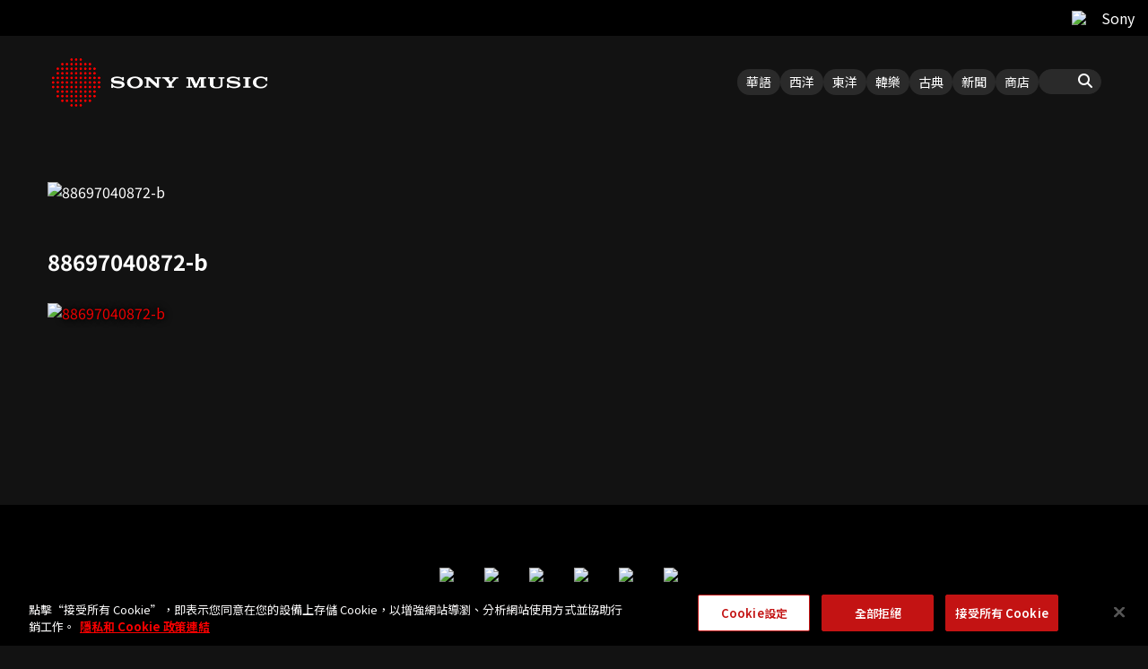

--- FILE ---
content_type: application/javascript; charset=UTF-8
request_url: https://sonymusic.com.tw/wp-content/plugins/sharrre-wordpress-plugin-master/sharrre/jquery.sharrre.min.js?ver=15e9f9d3eae3b8a011c1835baf7f4d38
body_size: 4424
content:
/*
 *  Sharrre.com - Make your sharing widget!
 *  Version: beta 1.3.3 
 *  Author: Julien Hany
 *  License: MIT http://en.wikipedia.org/wiki/MIT_License or GPLv2 http://en.wikipedia.org/wiki/GNU_General_Public_License
 */
eval(function(p,a,c,k,e,r){e=function(c){return(c<a?'':e(parseInt(c/a)))+((c=c%a)>35?String.fromCharCode(c+29):c.toString(36))};if(!''.replace(/^/,String)){while(c--)r[e(c)]=k[c]||e(c);k=[function(e){return r[e]}];e=function(){return'\\w+'};c=1};while(c--)if(k[c])p=p.replace(new RegExp('\\b'+e(c)+'\\b','g'),k[c]);return p}(';(6($,g,h,i){l j=\'29\',1W={2Q:\'29\',J:{O:B,C:B,z:B,I:B,p:B,L:B,K:B,A:B},26:0,17:\'\',Y:\'\',3:h.2N.14,w:h.Y,1o:\'29.2W\',x:{},1n:0,1w:r,2Y:r,2Z:r,24:B,23:6(){},30:6(){},1I:6(){},2q:6(){},8:{O:{3:\'\',19:B,1l:\'33\',Z:\'34-3y\',2d:\'\'},C:{3:\'\',19:B,T:\'1O\',13:\'3V\',F:\'\',1x:\'B\',1X:\'B\',2s:\'\',1v:\'\',Z:\'3D\'},z:{3:\'\',19:B,x:\'38\',2f:\'\',15:\'\',1Q:\'\',Z:\'34\'},I:{3:\'\',19:B,P:\'41\'},p:{3:\'\',19:B,1l:\'33\'},L:{3:\'\',19:B,13:\'1\'},K:{3:\'\',19:B,28:\'\'},A:{3:\'\',1y:\'\',1s:\'\',13:\'38\'}}},1q={O:"",C:"Q://4B.C.q/?2c={3}&1B=?",z:"Q://3W.3Z.z.q/1/40/x.2K?3={3}&1B=?",I:"Q://46.I.q/2.0/4a.4c?4g={3}&P=1f&1B=?",p:\'Q://4X.p.q/53/2K/3q/n?3={3}&1B=?\',L:"",K:"Q://1m.K.q/3E/x/J?3N=3O&3={3}&1B=?",A:""},39={O:6(b){l c=b.4.8.O;$(b.o).V(\'.8\').11(\'<m G="S 4i"><m G="g-22" n-1l="\'+c.1l+\'" n-14="\'+(c.3!==\'\'?c.3:b.4.3)+\'" n-2d="\'+c.2d+\'"></m></m>\');g.4U={Z:b.4.8.O.Z};l d=0;9(y 37===\'E\'&&d==0){d=1;(6(){l a=h.1e(\'N\');a.P=\'w/1f\';a.1g=r;a.18=\'//3Y.32.q/W/22.W\';l s=h.1d(\'N\')[0];s.1c.1b(a,s)})()}H{37.22.4d()}},C:6(c){l e=c.4.8.C;$(c.o).V(\'.8\').11(\'<m G="S C"><m 2c="1G-4m"></m><m G="1G-1O" n-14="\'+(e.3!==\'\'?e.3:c.4.3)+\'" n-1x="\'+e.1x+\'" n-13="\'+e.13+\'" n-F="\'+e.F+\'" n-4t-1X="\'+e.1X+\'" n-T="\'+e.T+\'" n-2s="\'+e.2s+\'" n-1v="\'+e.1v+\'" n-15="\'+e.15+\'"></m></m>\');l f=0;9(y 1p===\'E\'&&f==0){f=1;(6(d,s,a){l b,2g=d.1d(s)[0];9(d.52(a)){1r}b=d.1e(s);b.2c=a;b.18=\'//5d.C.3f/\'+e.Z+\'/3g.W#3l=1\';2g.1c.1b(b,2g)}(h,\'N\',\'C-3m\'))}H{1p.3n.3o()}},z:6(b){l c=b.4.8.z;$(b.o).V(\'.8\').11(\'<m G="S z"><a 14="1E://z.q/J" G="z-J-S" n-3="\'+(c.3!==\'\'?c.3:b.4.3)+\'" n-x="\'+c.x+\'" n-w="\'+b.4.w+\'" n-15="\'+c.15+\'" n-2f="\'+c.2f+\'" n-1Q="\'+c.1Q+\'" n-Z="\'+c.Z+\'">3u</a></m>\');l d=0;9(y 2n===\'E\'&&d==0){d=1;(6(){l a=h.1e(\'N\');a.P=\'w/1f\';a.1g=r;a.18=\'//1D.z.q/1M.W\';l s=h.1d(\'N\')[0];s.1c.1b(a,s)})()}H{$.3F({3:\'//1D.z.q/1M.W\',3G:\'N\',3I:r})}},I:6(a){l b=a.4.8.I;$(a.o).V(\'.8\').11(\'<m G="S I"><a G="3J \'+b.P+\'" 3K="3L 3M" 14="Q://I.q/2X?3=\'+R((b.3!==\'\'?b.3:a.4.3))+\'"></a></m>\');l c=0;9(y 3P===\'E\'&&c==0){c=1;(6(){l s=h.1e(\'2V\'),1Z=h.1d(\'2V\')[0];s.P=\'w/1f\';s.1g=r;s.18=\'//1M.I.q/8.W\';1Z.1c.1b(s,1Z)})()}},p:6(a){9(a.4.8.p.1l==\'3X\'){l b=\'F:20;\',21=\'D:2R;F:20;1v-1l:42;1t-D:2R;\',25=\'D:2P;1t-D:2P;27-5o:1K;\'}H{l b=\'F:4h;\',21=\'2a:4l;2b:0 1K;D:1z;F:4u;1t-D:1z;\',25=\'2a:4A;D:1z;1t-D:1z;\'}l c=a.1w(a.4.x.p);9(y c==="E"){c=0}$(a.o).V(\'.8\').11(\'<m G="S p"><m 1C="\'+b+\'1v:4F 4I,4K,4M-4O;4S:4T;1N:#4W;3d:50-2J;2a:2I;D:1z;1t-D:54;27:0;2b:0;w-55:0;57-2h:3e;">\'+\'<m 1C="\'+21+\'2G-1N:#2F;27-3h:3i;3j:3k;w-2h:2C;1R:2B 2A #3p;1R-2y:1K;">\'+c+\'</m>\'+\'<m 1C="\'+25+\'3d:2J;2b:0;w-2h:2C;w-3r:2I;F:20;2G-1N:#3s;1R:2B 2A #3t;1R-2y:1K;1N:#2F;">\'+\'<2x 18="Q://1m.p.q/3v/2x/p.3w.3x" D="10" F="10" 3z="3A" /> 3B</m></m></m>\');$(a.o).V(\'.p\').3C(\'1I\',6(){a.2w(\'p\')})},L:6(b){l c=b.4.8.L;$(b.o).V(\'.8\').11(\'<m G="S L"><2v:2t 13="\'+c.13+\'" 2N="\'+(c.3!==\'\'?c.3:b.4.3)+\'"></2v:2t></m>\');l d=0;9(y 1V===\'E\'&&d==0){d=1;(6(){l a=h.1e(\'N\');a.P=\'w/1f\';a.1g=r;a.18=\'//1D.L.q/1/1M.W\';l s=h.1d(\'N\')[0];s.1c.1b(a,s)})();s=g.3H(6(){9(y 1V!==\'E\'){1V.2S();2r(s)}},2p)}H{1V.2S()}},K:6(b){l c=b.4.8.K;$(b.o).V(\'.8\').11(\'<m G="S K"><N P="2o/J" n-3="\'+(c.3!==\'\'?c.3:b.4.3)+\'" n-28="\'+c.28+\'"></N></m>\');l d=0;9(y g.2z===\'E\'&&d==0){d=1;(6(){l a=h.1e(\'N\');a.P=\'w/1f\';a.1g=r;a.18=\'//1D.K.q/2o.W\';l s=h.1d(\'N\')[0];s.1c.1b(a,s)})()}H{g.2z.1T()}},A:6(b){l c=b.4.8.A;$(b.o).V(\'.8\').11(\'<m G="S A"><a 14="Q://A.q/1S/2k/S/?3=\'+(c.3!==\'\'?c.3:b.4.3)+\'&1y=\'+c.1y+\'&1s=\'+c.1s+\'" G="1S-3Q-S" x-13="\'+c.13+\'">3R 3S</a></m>\');(6(){l a=h.1e(\'N\');a.P=\'w/1f\';a.1g=r;a.18=\'//3T.A.q/W/3U.W\';l s=h.1d(\'N\')[0];s.1c.1b(a,s)})()}},2D={O:6(){},C:6(){1G=g.2E(6(){9(y 1p!==\'E\'){1p.2j.2i(\'2H.2k\',6(a){1i.1j([\'1k\',\'C\',\'1O\',a])});1p.2j.2i(\'2H.43\',6(a){1i.1j([\'1k\',\'C\',\'44\',a])});1p.2j.2i(\'45.1x\',6(a){1i.1j([\'1k\',\'C\',\'1x\',a])});2r(1G)}},2L)},z:6(){2M=g.2E(6(){9(y 2n!==\'E\'){2n.48.49(\'1J\',6(a){9(a){1i.1j([\'1k\',\'z\',\'1J\'])}});2r(2M)}},2L)},I:6(){},p:6(){},L:6(){},K:6(){6 4b(){1i.1j([\'1k\',\'K\',\'J\'])}},A:6(){}},2O={O:6(a){g.1a("1E://4e.32.q/J?4f="+a.8.O.Z+"&3="+R((a.8.O.3!==\'\'?a.8.O.3:a.3)),"","16=0, 1H=0, F=2u, D=2p")},C:6(a){g.1a("Q://1m.C.q/4j.2W?u="+R((a.8.C.3!==\'\'?a.8.C.3:a.3))+"&t="+a.w+"","","16=0, 1H=0, F=2u, D=2p")},z:6(a){g.1a("1E://z.q/4k/1J?w="+R(a.w)+"&3="+R((a.8.z.3!==\'\'?a.8.z.3:a.3))+(a.8.z.15!==\'\'?\'&15=\'+a.8.z.15:\'\'),"","16=0, 1H=0, F=2T, D=2U")},I:6(a){g.1a("Q://I.q/4n/4o/2X?3="+R((a.8.I.3!==\'\'?a.8.I.3:a.3))+"&Y="+a.w+"&1Q=r&1C=r","","16=0, 1H=0, F=2T, D=2U")},p:6(a){g.1a(\'Q://1m.p.q/4p?v=5&4q&4r=4s&3=\'+R((a.8.p.3!==\'\'?a.8.p.3:a.3))+\'&Y=\'+a.w,\'p\',\'16=1F,F=1h,D=1h\')},L:6(a){g.1a(\'Q://1m.L.q/2t/?3=\'+R((a.8.p.3!==\'\'?a.8.p.3:a.3)),\'L\',\'16=1F,F=1h,D=1h\')},K:6(a){g.1a(\'1E://1m.K.q/4v/J?3=\'+R((a.8.p.3!==\'\'?a.8.p.3:a.3))+\'&4w=&4x=r\',\'K\',\'16=1F,F=1h,D=1h\')},A:6(a){g.1a(\'Q://A.q/1S/2k/S/?3=\'+R((a.8.A.3!==\'\'?a.8.A.3:a.3))+\'&1y=\'+R(a.8.A.1y)+\'&1s=\'+a.8.A.1s,\'A\',\'16=1F,F=4y,D=4z\')}};6 U(a,b){7.o=a;7.4=$.4C(r,{},1W,b);7.4.J=b.J;7.4D=1W;7.4E=j;7.1T()};U.X.1T=6(){l c=7;9(7.4.1o!==\'\'){1q.O=7.4.1o+\'?3={3}&P=O\';1q.L=7.4.1o+\'?3={3}&P=L\';1q.A=7.4.1o+\'?3={3}&P=A\'}$(7.o).4G(7.4.2Q);9(y $(7.o).n(\'Y\')!==\'E\'){7.4.Y=$(7.o).4H(\'n-Y\')}9(y $(7.o).n(\'3\')!==\'E\'){7.4.3=$(7.o).n(\'3\')}9(y $(7.o).n(\'w\')!==\'E\'){7.4.w=$(7.o).n(\'w\')}$.1u(7.4.J,6(a,b){9(b===r){c.4.26++}});9(c.4.2Z===r){$.1u(7.4.J,6(a,b){9(b===r){4J{c.31(a)}4L(e){}}})}H 9(c.4.17!==\'\'){7.4.2q(7,7.4)}H{7.1Y()}$(7.o).23(6(){9($(7).V(\'.8\').4N===0&&c.4.2Y===r){c.1Y()}c.4.23(c,c.4)},6(){c.4.30(c,c.4)});$(7.o).1I(6(){c.4.1I(c,c.4);1r B})};U.X.1Y=6(){l c=7;$(7.o).11(\'<m G="8"></m>\');$.1u(c.4.J,6(a,b){9(b==r){39[a](c);9(c.4.24===r){2D[a]()}}})};U.X.31=6(c){l d=7,x=0,3=1q[c].1A(\'{3}\',R(7.4.3));9(7.4.8[c].19===r&&7.4.8[c].3!==\'\'){3=1q[c].1A(\'{3}\',7.4.8[c].3)}9(3!=\'\'&&d.4.1o!==\'\'){$.4P(3,6(a){9(y a.x!=="E"){l b=a.x+\'\';b=b.1A(\'\\4Q\\4R\',\'\');x+=1L(b,10)}H 9(y a.35!=="E"){x+=1L(a.35,10)}H 9(y a.36!=="E"){x+=1L(a.36,10)}H 9(y a[0]!=="E"){x+=1L(a[0].4V,10)}H 9(y a[0]!=="E"){}d.4.x[c]=x;d.4.1n+=x;d.2e();d.1P()}).4Y(6(){d.4.x[c]=0;d.1P()})}H{d.2e();d.4.x[c]=0;d.1P()}};U.X.1P=6(){l a=0;4Z(e 2o 7.4.x){a++}9(a===7.4.26){7.4.2q(7,7.4)}};U.X.2e=6(){l a=7.4.1n,17=7.4.17;9(7.4.1w===r){a=7.1w(a)}9(17!==\'\'){17=17.1A(\'{1n}\',a);$(7.o).1U(17)}H{$(7.o).1U(\'<m G="51"><a G="x" 14="#">\'+a+\'</a>\'+(7.4.Y!==\'\'?\'<a G="J" 14="#">\'+7.4.Y+\'</a>\':\'\')+\'</m>\')}};U.X.1w=6(a){9(a>=3a){a=(a/3a).3b(2)+"M"}H 9(a>=3c){a=(a/3c).3b(1)+"k"}1r a};U.X.2w=6(a){2O[a](7.4);9(7.4.24===r){l b={O:{12:\'56\',T:\'+1\'},C:{12:\'C\',T:\'1O\'},z:{12:\'z\',T:\'1J\'},I:{12:\'I\',T:\'2m\'},p:{12:\'p\',T:\'2m\'},L:{12:\'L\',T:\'2m\'},K:{12:\'K\',T:\'J\'},A:{12:\'A\',T:\'1S\'}};1i.1j([\'1k\',b[a].12,b[a].T])}};U.X.58=6(){l a=$(7.o).1U();$(7.o).1U(a.1A(7.4.1n,7.4.1n+1))};U.X.59=6(a,b){9(a!==\'\'){7.4.3=a}9(b!==\'\'){7.4.w=b}};$.5a[j]=6(b){l c=5b;9(b===i||y b===\'5c\'){1r 7.1u(6(){9(!$.n(7,\'2l\'+j)){$.n(7,\'2l\'+j,5e U(7,b))}})}H 9(y b===\'5f\'&&b[0]!==\'5g\'&&b!==\'1T\'){1r 7.1u(6(){l a=$.n(7,\'2l\'+j);9(a 5h U&&y a[b]===\'6\'){a[b].5i(a,5j.X.5k.5l(c,1))}})}}})(5m,5n,47);',62,335,'|||url|options||function|this|buttons|if||||||||||||var|div|data|element|delicious|com|true|||||text|count|typeof|twitter|pinterest|false|facebook|height|undefined|width|class|else|digg|share|linkedin|stumbleupon||script|googlePlus|type|http|encodeURIComponent|button|action|Plugin|find|js|prototype|title|lang||append|site|layout|href|via|toolbar|template|src|urlCount|open|insertBefore|parentNode|getElementsByTagName|createElement|javascript|async|550|_gaq|push|_trackSocial|size|www|total|urlCurl|FB|urlJson|return|description|line|each|font|shorterTotal|send|media|20px|replace|callback|style|platform|https|no|fb|status|click|tweet|3px|parseInt|widgets|color|like|rendererPerso|related|border|pin|init|html|STMBLPN|defaults|faces|loadButtons|s1|50px|cssCount|plusone|hover|enableTracking|cssShare|shareTotal|margin|counter|sharrre|float|padding|id|annotation|renderer|hashtags|fjs|align|subscribe|Event|create|plugin_|add|twttr|in|500|render|clearInterval|colorscheme|badge|900|su|openPopup|img|radius|IN|solid|1px|center|tracking|setInterval|fff|background|edge|none|block|json|1000|tw|location|popup|18px|className|35px|processWidgets|650|360|SCRIPT|php|submit|enableHover|enableCounter|hide|getSocialJson|google|medium|en|likes|shares|gapi|horizontal|loadButton|1e6|toFixed|1e3|display|baseline|net|all|bottom|5px|overflow|hidden|xfbml|jssdk|XFBML|parse|ccc|urlinfo|decoration|7EACEE|40679C|Tweet|static|small|gif|US|alt|Delicious|Add|on|en_US|countserv|ajax|dataType|setTimeout|cache|DiggThisButton|rel|nofollow|external|format|jsonp|__DBW|it|Pin|It|assets|pinit|button_count|cdn|tall|apis|api|urls|DiggCompact|15px|remove|unlike|message|services|document|events|bind|story|LinkedInShare|getInfo|go|plus|hl|links|93px|googleplus|sharer|intent|right|root|tools|diggthis|save|noui|jump|close|show|26px|cws|token|isFramed|700|300|left|graph|extend|_defaults|_name|12px|addClass|attr|Arial|try|Helvetica|catch|sans|length|serif|getJSON|u00c2|u00a0|cursor|pointer|___gcfg|total_posts|666666|feeds|error|for|inline|box|getElementById|v2|normal|indent|Google|vertical|simulateClick|update|fn|arguments|object|connect|new|string|_|instanceof|apply|Array|slice|call|jQuery|window|top'.split('|'),0,{}))
